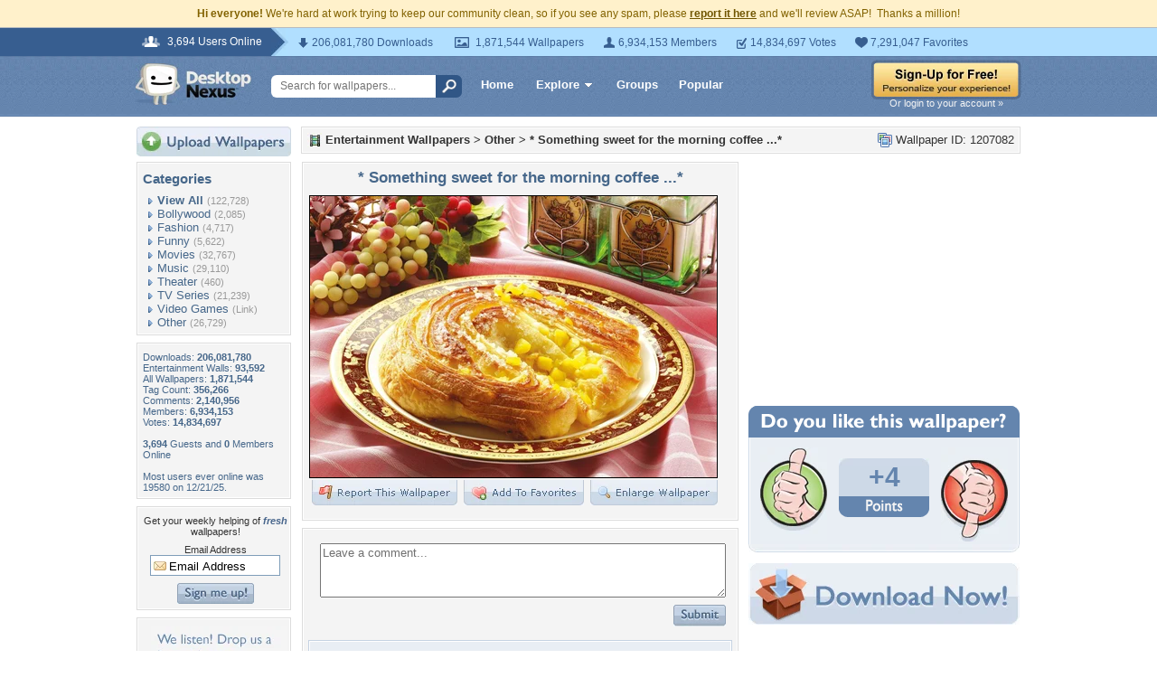

--- FILE ---
content_type: text/html; charset=utf-8
request_url: https://www.google.com/recaptcha/api2/aframe
body_size: 268
content:
<!DOCTYPE HTML><html><head><meta http-equiv="content-type" content="text/html; charset=UTF-8"></head><body><script nonce="s_oi6KWYl1uvA-C7WKIzMQ">/** Anti-fraud and anti-abuse applications only. See google.com/recaptcha */ try{var clients={'sodar':'https://pagead2.googlesyndication.com/pagead/sodar?'};window.addEventListener("message",function(a){try{if(a.source===window.parent){var b=JSON.parse(a.data);var c=clients[b['id']];if(c){var d=document.createElement('img');d.src=c+b['params']+'&rc='+(localStorage.getItem("rc::a")?sessionStorage.getItem("rc::b"):"");window.document.body.appendChild(d);sessionStorage.setItem("rc::e",parseInt(sessionStorage.getItem("rc::e")||0)+1);localStorage.setItem("rc::h",'1769421361734');}}}catch(b){}});window.parent.postMessage("_grecaptcha_ready", "*");}catch(b){}</script></body></html>